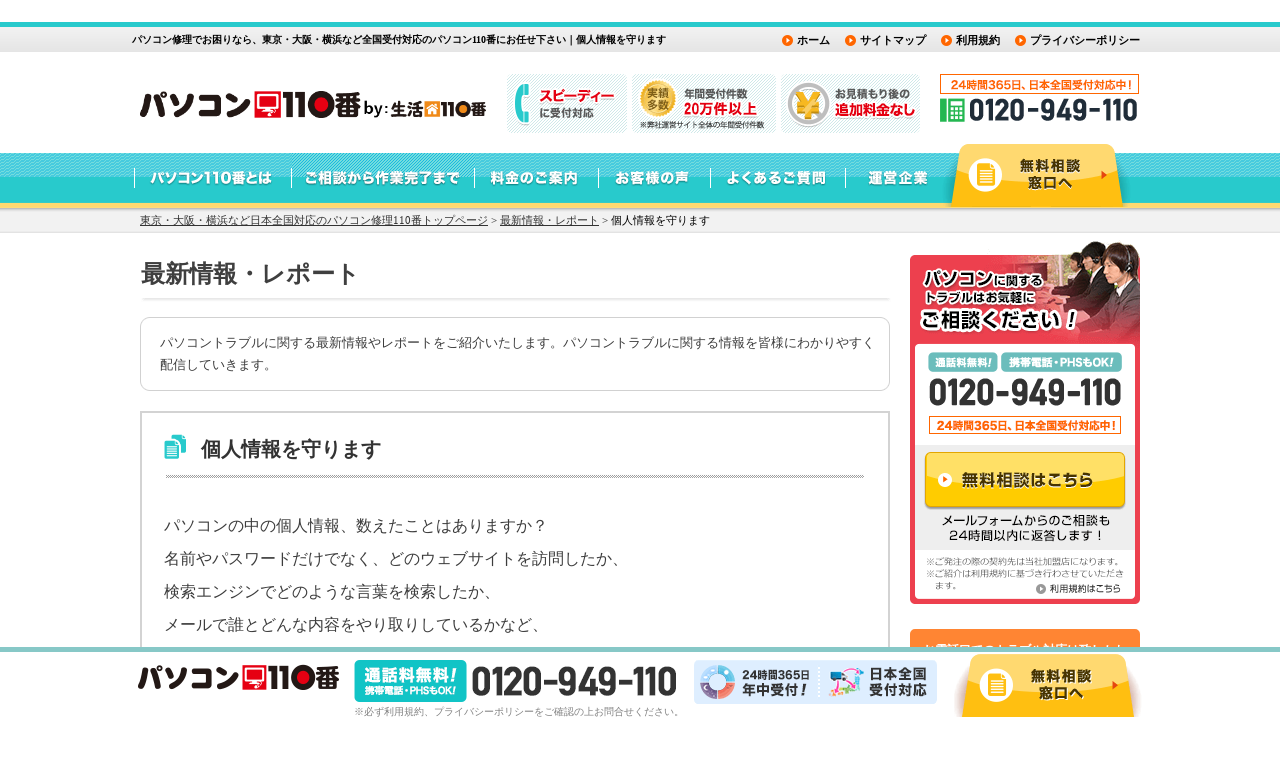

--- FILE ---
content_type: text/html; charset=UTF-8
request_url: https://www.pasoconrepair.com/news/%E5%80%8B%E4%BA%BA%E6%83%85%E5%A0%B1%E3%82%92%E5%AE%88%E3%82%8A%E3%81%BE%E3%81%99.php
body_size: 12183
content:

﻿<!DOCTYPE html PUBLIC "-//W3C//DTD XHTML 1.0 Transitional//EN"  "http://www.w3.org/TR/xhtml1/DTD/xhtml1-transitional.dtd">
<html xmlns="http://www.w3.org/1999/xhtml" xml:lang="ja" lang="ja">
<head>
<!-- Google Tag Manager -->
<script>(function(w,d,s,l,i){w[l]=w[l]||[];w[l].push({'gtm.start':
new Date().getTime(),event:'gtm.js'});var f=d.getElementsByTagName(s)[0],
j=d.createElement(s),dl=l!='dataLayer'?'&l='+l:'';j.async=true;j.src=
'https://www.googletagmanager.com/gtm.js?id='+i+dl;f.parentNode.insertBefore(j,f);
})(window,document,'script','dataLayer','GTM-T49PH9R');</script>
<!-- End Google Tag Manager -->
<meta http-equiv="Content-Type" content="text/html; charset=utf-8" />
<meta http-equiv="Content-Style-Type" content="text/css" />
<meta http-equiv="Content-Script-Type" content="text/javascript" />
<title>個人情報を守ります｜パソコン修理5,800円～（税込）追加料金なし&amp;年間実績2万件｜パソコン110番</title>


    <meta name="description" content="個人情報を守ります｜東証上場会社運営！ノートPC・デスクトップパソコンの修理を5,800円～（税込）親切丁寧に対応します！お見積もりからの追加料金なしで、年中無休・24時間365日対応・全国対応で年間受付件数20万件以上ののパソコン修理110番にお任せください！" />

<meta name="keywords" content="個人情報を守ります,パソコン110番,パソコン,修理,トラブル,PC" />
    
<link rel="canonical" href="https://www.pasoconrepair.com/news/%E5%80%8B%E4%BA%BA%E6%83%85%E5%A0%B1%E3%82%92%E5%AE%88%E3%82%8A%E3%81%BE%E3%81%99.php"/>

<link rel="stylesheet" type="text/css" href="/common/css/bace.css" media="all" />
<link rel="stylesheet" type="text/css" href="/common/css/template.css" media="all" />
<meta name='robots' content='max-image-preview:large' />
<link rel='dns-prefetch' href='//s.w.org' />
		<script type="text/javascript">
			window._wpemojiSettings = {"baseUrl":"https:\/\/s.w.org\/images\/core\/emoji\/13.1.0\/72x72\/","ext":".png","svgUrl":"https:\/\/s.w.org\/images\/core\/emoji\/13.1.0\/svg\/","svgExt":".svg","source":{"concatemoji":"https:\/\/www.pasoconrepair.com\/wp-includes\/js\/wp-emoji-release.min.js?ver=5.8.3"}};
			!function(e,a,t){var n,r,o,i=a.createElement("canvas"),p=i.getContext&&i.getContext("2d");function s(e,t){var a=String.fromCharCode;p.clearRect(0,0,i.width,i.height),p.fillText(a.apply(this,e),0,0);e=i.toDataURL();return p.clearRect(0,0,i.width,i.height),p.fillText(a.apply(this,t),0,0),e===i.toDataURL()}function c(e){var t=a.createElement("script");t.src=e,t.defer=t.type="text/javascript",a.getElementsByTagName("head")[0].appendChild(t)}for(o=Array("flag","emoji"),t.supports={everything:!0,everythingExceptFlag:!0},r=0;r<o.length;r++)t.supports[o[r]]=function(e){if(!p||!p.fillText)return!1;switch(p.textBaseline="top",p.font="600 32px Arial",e){case"flag":return s([127987,65039,8205,9895,65039],[127987,65039,8203,9895,65039])?!1:!s([55356,56826,55356,56819],[55356,56826,8203,55356,56819])&&!s([55356,57332,56128,56423,56128,56418,56128,56421,56128,56430,56128,56423,56128,56447],[55356,57332,8203,56128,56423,8203,56128,56418,8203,56128,56421,8203,56128,56430,8203,56128,56423,8203,56128,56447]);case"emoji":return!s([10084,65039,8205,55357,56613],[10084,65039,8203,55357,56613])}return!1}(o[r]),t.supports.everything=t.supports.everything&&t.supports[o[r]],"flag"!==o[r]&&(t.supports.everythingExceptFlag=t.supports.everythingExceptFlag&&t.supports[o[r]]);t.supports.everythingExceptFlag=t.supports.everythingExceptFlag&&!t.supports.flag,t.DOMReady=!1,t.readyCallback=function(){t.DOMReady=!0},t.supports.everything||(n=function(){t.readyCallback()},a.addEventListener?(a.addEventListener("DOMContentLoaded",n,!1),e.addEventListener("load",n,!1)):(e.attachEvent("onload",n),a.attachEvent("onreadystatechange",function(){"complete"===a.readyState&&t.readyCallback()})),(n=t.source||{}).concatemoji?c(n.concatemoji):n.wpemoji&&n.twemoji&&(c(n.twemoji),c(n.wpemoji)))}(window,document,window._wpemojiSettings);
		</script>
		<style type="text/css">
img.wp-smiley,
img.emoji {
	display: inline !important;
	border: none !important;
	box-shadow: none !important;
	height: 1em !important;
	width: 1em !important;
	margin: 0 .07em !important;
	vertical-align: -0.1em !important;
	background: none !important;
	padding: 0 !important;
}
</style>
	<link rel='stylesheet' id='wp-block-library-css'  href='https://www.pasoconrepair.com/wp-includes/css/dist/block-library/style.min.css?ver=5.8.3' type='text/css' media='all' />
<link rel='stylesheet' id='contact-form-7-css'  href='https://www.pasoconrepair.com/wp-content/plugins/contact-form-7/includes/css/styles.css?ver=5.1.9' type='text/css' media='all' />
<link rel='stylesheet' id='dashicons-css'  href='https://www.pasoconrepair.com/wp-includes/css/dashicons.min.css?ver=5.8.3' type='text/css' media='all' />
<link rel='stylesheet' id='wp-postratings-css'  href='https://www.pasoconrepair.com/wp-content/plugins/wp-postratings/css/postratings-css.css?ver=1.88' type='text/css' media='all' />
<script type='text/javascript' src='https://www.pasoconrepair.com/wp-includes/js/jquery/jquery.min.js?ver=3.6.0' id='jquery-core-js'></script>
<script type='text/javascript' src='https://www.pasoconrepair.com/wp-includes/js/jquery/jquery-migrate.min.js?ver=3.3.2' id='jquery-migrate-js'></script>
<link rel="https://api.w.org/" href="https://www.pasoconrepair.com/wp-json/" /><link rel='shortlink' href='https://www.pasoconrepair.com/?p=138' />
<link rel="alternate" type="application/json+oembed" href="https://www.pasoconrepair.com/wp-json/oembed/1.0/embed?url=https%3A%2F%2Fwww.pasoconrepair.com%2Fnews%2F%25e5%2580%258b%25e4%25ba%25ba%25e6%2583%2585%25e5%25a0%25b1%25e3%2582%2592%25e5%25ae%2588%25e3%2582%258a%25e3%2581%25be%25e3%2581%2599.php" />
<link rel="alternate" type="text/xml+oembed" href="https://www.pasoconrepair.com/wp-json/oembed/1.0/embed?url=https%3A%2F%2Fwww.pasoconrepair.com%2Fnews%2F%25e5%2580%258b%25e4%25ba%25ba%25e6%2583%2585%25e5%25a0%25b1%25e3%2582%2592%25e5%25ae%2588%25e3%2582%258a%25e3%2581%25be%25e3%2581%2599.php&#038;format=xml" />
	<style type="text/css" media="all">.shortcode-star-rating{padding:0 0.5em;}.dashicons{font-size:20px;width:auto;height:auto;line-height:normal;text-decoration:inherit;vertical-align:middle;}.shortcode-star-rating [class^="dashicons dashicons-star-"]:before{color:#FCAE00;}.ssr-int{margin-left:0.2em;font-size:13px;vertical-align:middle;color:#333;}/*.shortcode-star-rating:before,.shortcode-star-rating:after{display: block;height:0;visibility:hidden;content:"\0020";}.shortcode-star-rating:after{clear:both;}*/</style>
	
</head>
<body>
<!-- Google Tag Manager (noscript) -->
<noscript><iframe src="https://www.googletagmanager.com/ns.html?id=GTM-T49PH9R"
height="0" width="0" style="display:none;visibility:hidden"></iframe></noscript>
<!-- End Google Tag Manager (noscript) -->
<div id="wrap">
	<div id="header">
		<div class="hInner">
			<div class="hLinkarea cf">
				<h1 itemprop="description">パソコン修理でお困りなら、東京・大阪・横浜など全国受付対応のパソコン110番にお任せ下さい｜個人情報を守ります</h1>
				<ul class="cf">
          <li><a href="/privacy/">プライバシーポリシー</a></li>
					<li><a href="/policy/">利用規約</a></li>
					<li><a href="/sitemap/">サイトマップ</a></li>
					<li><a href="/">ホーム</a></li>
				</ul>
			</div><!--hLinkarea-->

            <div class="hCont cf">
              <!--div class="logo"><a href="/"><img src="/common/img/head_cont_logo.png" width="321" height="54" alt="パソコン110番" /></a></div-->

              <!-- 生活110 -->
              <div class="logo"><a href="/"><img src="/common/img/head_cont_logo_2.png" width="350" height="25" alt="パソコン110番" /></a></div>
              <style type="text/css">
                #header .hInner .hCont .logo {
                    float: left;
                    margin: 20px 0px 0 0px;
                }
                #header .hInner .hCont .logo {
                    margin-top: 27px !important;
                }
              </style>
              <!-- 生活110 -->

              <div class="hContR">
                  <ul class="cf">
                      <li><img src="/common/img/head_bnr01-4.png" alt="電話一本で即日対応" width="125" height="70" /></li>
                      <li><img src="/common/img/head_bnr02-4.png" alt="年間受付件数20万件以上" width="149" height="70" /></li>
                      <li><img src="/common/img/head_bnr03.png" alt="お見積り後の追加料金なし" width="139" height="70" /></li>
                  </ul>
                  <dl>
                      <dt><img src="/common/img/head_open-4.png" width="200" height="20" alt="24時間365日、日本全国受付対応中！" /></dt>
                      <dd><img src="/common/img/head_tel.png" width="200" height="25" alt="0120-949-110" /></dd>
                  </dl>
                </div>
            </div>
            <!--hCont-->
	</div><!--hInner-->

		<div id="hgNavi">
			<ul class="cf">
                <li class="about"><a href="/about/"><img src="/common/img/head_gnavi_about.png" width="158" height="55" alt="パソコン110番とは" class="ro" /></a>
                <ul>
                    <li><a href="/request/">お客様のご依頼傾向</a></li>
                </ul>
               </li>

               <li class="flow">
               	 	<a href="/flow/"><img src="/common/img/head_gnavi_flow.png" width="183" height="55" alt="ご相談から作業完了まで" class="ro" /></a>
               </li>

				<li class="price">
					<a href="/price/"><img src="/common/img/head_gnavi_price.png" width="125" height="55" alt="料金のご案内" class="ro" /></a>
					<ul>
						<li><a href="/comparison/">他社との比較</a></li>
					</ul>
				</li>

				<li class="voice">
					<a href="/voice/"><img src="/common/img/head_gnavi_voice.png" width="110" height="55" alt="お客様の声" class="ro" /></a>
				</li>

				<li class="faq">
					<a href="/faq/"><img src="/common/img/head_gnavi_faq.png" width="135" height="55" alt="よくあるご質問" class="ro" /></a>
				</li>

				<li class="company">
					<a href="/company/"><img src="/common/img/head_gnavi_company.png" width="95" height="55" alt="運営企業" class="ro" /></a>
					<ul>
<li><a href="/company/">運営企業</a></li>
						<li><a href="/staff/">スタッフ紹介</a></li>
						<li><a href="https://partner.rits-orange.jp/partner-registration/" target="_blank">加盟店様大募集中</a></li>
          <li><a href="/privacy/">プライバシーポリシー</a></li>
						<li><a href="/policy/">利用規約</a></li>
						<li><a href="/sitemap/">サイトマップ</a></li>
					</ul>
                </li>

				<li class="hcontactBnt"><a href="/form/" target="_blank"><img src="/common/img/common_btn_contact.png" class="ro" width="193" height="63" alt="無料相談窓口へ" /></a>
				<ul>
				    <li class="hcontactLi"><a href="/urgent/">お急ぎの方へ</a></li>
					<li class="hcontactLi"><a href="/survey/" target="_blank">無料現地調査の依頼</a></li>
					<li class="hcontactLi"><a href="/what/">無料現地調査で何するの？</a></li>
				</ul>
				</li>
			</ul>
		</div><!--hgNavi-->
  <div id="pankz">
    <div>
              <!-- Breadcrumb NavXT 6.5.0 -->
<span typeof="v:Breadcrumb"><a rel="v:url" property="v:title" title="Go to パソコン修理5,800円～（税込）追加料金なし&amp;年間実績2万件｜パソコン110番." href="https://www.pasoconrepair.com" class="home">東京・大阪・横浜など日本全国対応のパソコン修理110番トップページ</a></span> &gt; <span typeof="v:Breadcrumb"><a rel="v:url" property="v:title" title="Go to 最新情報・レポート." href="https://www.pasoconrepair.com/news/">最新情報・レポート</a></span> &gt; <span typeof="v:Breadcrumb"><span property="v:title">個人情報を守ります</span></span>          </div>
  </div>
</div><!--header-->

<div id="body" class="cf">
<div id="bodyContent">


    <!-- PC -->

    <style>
        .postCV {
            position: relative;
            margin: 20px 0;
        }
        .postCV_contact_tel {
            position: absolute;
            left: 95px;
            bottom: 35px;
            font-size: 55px;
            font-weight: bold;
            line-height: 34px;
        }
    </style>

    <div class="pageContent">
        <p class="pageTitle"><strong>最新情報・レポート</strong></p>
        <div class="intro">
            <img alt="" src="/common/accets/news/img/news_top.png" width="750" height="10">
            <p>パソコントラブルに関する最新情報やレポートをご紹介いたします。パソコントラブルに関する情報を皆様にわかりやすく配信していきます。</p>
            <img alt="" src="/common/accets/news/img/news_bot.png" width="750" height="10">
        </div>
        <div class="newsContent">
                                                <h2>個人情報を守ります</h2>
                    <p class="border-bottom-dot"></p>
                    <div class="post"><p>パソコンの中の個人情報、数えたことはありますか？</p>
<p>名前やパスワードだけでなく、どのウェブサイトを訪問したか、</p>
<p>検索エンジンでどのような言葉を検索したか、</p>
<p>メールで誰とどんな内容をやり取りしているかなど、</p>
<p>パソコンには数え切れないほどの個人情報が眠っています。</p>
<p>セキュリティソフトという名前で個人にソフトをダウンロードさせ、</p>
<p>裏で個人情報を収集するウイルスも存在するようで、怖い世の中です。</p>
<p>パソコン修理110番は、必ずお客様の個人情報をお守りします。</p>
</div>
                                        <!-- CTA bottom -->
            <div class="postCV">
					<img class="postCV_bg" src="/resource/img/news/cta_bg.png">
					<section class="postCV_contact">
						<span class="postCV_contact_tel"><span class="">0120-949-110</span></span>
					</section>
				</div>            <!-- CTA bottom -->
        </div>
        <div class="pagerDetail">
            <div class="left"><a href="https://www.pasoconrepair.com/news/%e6%af%8d%e3%81%ae%e6%97%a5%e3%81%ab%e3%81%af%e3%80%81%e7%a2%ba%e3%81%8b%e3%81%aa%e7%b5%86%e3%82%92.php" rel="prev"><span class="meta-nav">母の日には、確かな絆を</span></a></div>
            <div class="right"><a href="https://www.pasoconrepair.com/news/%e6%96%b0%e7%94%9f%e6%b4%bb%e3%81%a8%e3%83%91%e3%82%bd%e3%82%b3%e3%83%b3.php" rel="next"><span class="meta-nav">新生活とパソコン</span></a></div>
        </div>
    </div>

    


    </div>
    <!--bodyContent-->

            <style type="text/css">
#sideContent .support .supportInner{height:auto;padding-bottom:46px;}
</style>
<div id="sideContent">
      <div class="sdContact">
    <p class="sdContactLabel"><img src="/common/img/sd-contact-label.png" width="194" height="20" alt="通話料無料！携帯電話・PHSもOK!" /></p>
    <p class="sdContactTel"><img src="/common/img/sd-contact-tel.png" width="192" height="28" alt="0120-949-110" /></p>
    <p class="sdContact24hour"><img src="/common/img/sd-contact-24hour.png" width="192" height="18" alt="24時間365日、日本全国受付対応中！" /></p>
    <p class="sdContactBtn"><a href="/form/" target="_blank"><img src="/common/img/sd-contact-btn.png" width="202" height="58" alt="無料相談はこちら" class="ro" /></a></p>
    <p class="sdContactPolicy"><a href="/policy/"><img src="/common/img/btn_policy.png" width="86" height="10" alt="利用規約はこちら" class="ro" /></a></p>
  </div>
  <!-- .sdContact -->
    
    <style>
    .addition {
      background: #ff8533;
      border: 8px solid #ff8533;
      border-radius: 5px;
      margin-top: 25px;
      padding: 5px;
    }
    .addition p {
      color: #fff;
      font-size: 12px;
      font-weight: bold;
      line-height: 1.4em;
    }
    </style>





    <div class="addition">
        <p>お電話口でのトラブル対応は致しかねますので、ご了承ください。</p>
    </div>



    <div class="service">
    <p>
            <img src="/common/img/side_tit_top_service.png" alt="上枠" width="230" height="10" />
        </p>
        <div class="serviceInner">
            <div class="serviceMovie">
                <p><img src="/common/img/side_tit_txt_con.png" width="210" height="40" alt="CM" /></p>
                <div class="serviceMovieinner">
                    <div>
                        <iframe width="180" height="100" src="//www.youtube.com/embed/n-AQ94eUEvc" frameborder="0" allowfullscreen="allowfullscreen"></iframe>
                    </div>
                </div>
            </div>

            <!-- <div class="mediaPickup">
                <div class="gradation">
                    <p class="titMedia01"><img src="/common/img/tit_media01.png" alt="" /></p>
                    <p class="pic01"><img src="https://commonuploadfile.com/img/tv/nikkei_capture.png" width="90%" alt="" /></p>
                    <p class="titNews01">BSニュース　日経プラス10</p>
                </div>
                <p class="txt01">「日経プラス10」で当社の事業紹介ならびに、仕事の流れが紹介されました。</p>
            </div> -->
        </div>
        <p>
            <img src="/common/img/side_tit_bottom_service.png" width="230" height="10" alt="下枠" />
        </p>
    </div>
    <!--service-->


    <!-- MEDIA情報 -->
    
<style type="text/css">
.sideMedia{
	background:#073EA4;
	margin: 20px 0;
	border-radius: 10px;
	padding: 8px;
	position: relative;
	overflow:hidden;
}
.sideMedia__ico{
	position: absolute;
	right: 0;
	top: 0;
	fill: #ffffff40;
}
.sideMedia__ttl{
	font-size: 20px;
	font-weight: bold;
	text-align: center;
	color: #fff;
	margin-bottom: 6px;
	position: relative;
}
.sideMedia__inner{
	background: #fff;
	padding: 4px;
	position: relative;
	z-index: 1;
	text-align: left;
}
.sideMedia__img{
	margin-bottom: 10px;
}
.sideMedia__item{
	margin: 0 6px 10px;
	padding-bottom: 6px;
	border-bottom: 1px solid #e6e6e6;
}
.sideMedia__itemTop{
	display: -webkit-box;
	display: -ms-flexbox;
	display: flex;
	-webkit-box-align: center;
	-ms-flex-align: center;
	align-items: center;
	margin-bottom: 2px;
}
.sideMedia__itemTv{
	background: #333;
	color: #fff;
	font-size: 12px;
	font-weight: bold;
	line-height: 1em;
	padding: 4px;
	margin-right: 6px;
	border-radius: 4px;
}
.sideMedia__itemDate{
	font-size: 10px;
	line-height: 1em;
	letter-spacing: -0.5px;
	color: #333;
}
.sideMedia__itemNote{
	font-size: 12px;
	margin: 0 6px;
}
.sideMedia__itemName{
	font-size: 16px;
	font-weight: bold;
	color: #333;
}
.sideMedia__itemNameS{
	font-size: 12px;
	font-weight: bold;
	color: #333;
}
.sideMedia__itemLink {
	color: #333;
	text-decoration: underline;
	cursor: pointer;
}
</style>

<section class="sideMedia">
		<svg class="sideMedia__ico" xmlns="http://www.w3.org/2000/svg" width="61" height="42" viewBox="0 0 63.68 43.88"><path d="M679.93,383.62l2.82-.88,1.17,3.76-2.82.88v0h0Zm0-4-1.17.36.63,2h0v0l2.08-.65.74-.23-.63-2Zm-2.81.88,0-.12-5.78.54-1.2.11h0l6.24,20,6.13-3.45,0-.1Zm7.29,7.68-2.82.88,1.16,3.73h0v0l2.82-.88Zm-16.66-6.94,6.53,21-4.61,2.59-5.78,1.8v0l0-.07-7.16-23,5.78-1.8ZM663.6,384l-1.59.48-2.76.86,1.92,6.14,1.1-3.36Zm19.7,10.41.78,2.5h0v0l2.82-.88-.79-2.53Zm30-25.18-11.63,3.63,1.92,6.16L715,375.48V392l-20.52,6.4-4.68-3-.25.08v0h0v0l-3-9.61-2.29-7.33.31-.1,3.59-1.12-1.64-1.87-4-4.57-1.88.59a4.37,4.37,0,0,1-.52,1.48c0,.09-.09.16-.14.24a4.56,4.56,0,0,1-2.55,2l-.17,0-.07,0-17.89,4.88c-3.13.88-6.28-.6-7.14-3.36l-.56-1.78c-.87-2.78.88-5.78,4-6.84l15.6-5.48h6.31a4.44,4.44,0,0,1,.56.49l.28-.09,1.29-.4H715v11.91Zm-37.28,1.47-.06-.19-1.23-4-.06-.21-.1,0h0l-2.5.87-1.08.38-14,4.91c-.86.29-1.18.91-1.11,1.15l.56,1.78c.07.23.69.55,1.54.31l14.33-3.9,1.11-.3.32-.09,2.23-.61Zm28.56-4.14-.34-.49-1.14-1.62-11,3.43L688.55,369l-3.6,1.12,5.32,6,.46-1,1.13-2.42,1.22-2.61.83-.26Z" transform="translate(-651.32 -362.67)"/></svg>
	<p class="sideMedia__ttl">メディア情報</p>
		<div class="sideMedia__inner">
				<div class="sideMedia__img"><img src="https://commonuploadfile.com/img/tv/nikkei_capture.webp" alt="メディア情報写真" width="100%"></div>
				<div class="sideMedia__item">
			<p class="sideMedia__itemTop">
				<span class="sideMedia__itemTv">日本経済新聞</span>
			</p>
			<p class="sideMedia__itemNameS"><a class="sideMedia__itemLink" href="https://r.nikkei.com/article/DGKKZO55999170U0A220C2TJP000?s=5" target="_blank" rel="nofollow noopener">「NEXT1000」5位選出 専門業者とマッチング</a></p>
		</div>
		<div class="sideMedia__item">
			<p class="sideMedia__itemTop">
				<span class="sideMedia__itemTv">朝日新聞デジタル</span>
			</p>
			<p class="sideMedia__itemNameS">「何でも屋さん、問合せ70万件メールで即駆け付け」</p>
		</div>
		<div class="sideMedia__item">
			<p class="sideMedia__itemTop">
				<span class="sideMedia__itemTv">日刊工業新聞</span>
			</p>
			<p class="sideMedia__itemNameS"><a class="sideMedia__itemLink" href="https://www.nikkan.co.jp/articles/view/00522926" target="_blank" rel="nofollow noopener">「新サービスで勝つ/シェアリングテクノロジーGPS使い成約率アップ」</a></p>
		</div>
		<div class="sideMedia__item">
			<p class="sideMedia__itemTop">
				<span class="sideMedia__itemTv">KBC九州朝日放送</span>
			</p>
			<p class="sideMedia__itemName">FOR YOU</p>
		</div>
		<div class="sideMedia__item">
			<p class="sideMedia__itemTop">
				<span class="sideMedia__itemTv">テレビ朝日</span>
			</p>
			<p class="sideMedia__itemName">ワイドスクランブル</p>
		</div>
		<div class="sideMedia__item">
			<p class="sideMedia__itemTop">
				<span class="sideMedia__itemTv">日経産業新聞</span>
			</p>
			<p class="sideMedia__itemNameS">「困りごと解決-140種対応「アマゾン」目指す、個人同士の基盤作りも」</p>
		</div>
				<div class="sideMedia__item">
			<p class="sideMedia__itemTop">
				<span class="sideMedia__itemTv">読売テレビ</span>
			</p>
			<p class="sideMedia__itemName">かんさい情報ネットten.</p>
		</div>
				<div class="sideMedia__item">
			<p class="sideMedia__itemTop">
				<span class="sideMedia__itemTv">BSジャパン</span>
			</p>
			<p class="sideMedia__itemName">日経プラス10</p>
		</div>
				<p class="sideMedia__itemNote">テレビ番組や新聞に当社事業やサービスについて取り上げられました。</p>
			</div>
</section>
    <!-- / MEDIA情報 -->


    
            <div class="support">
        <p><img src="/common/img/side_tit_top_support.png" width="230" height="4" alt="" /></p>
        <div class="supportBottomBtn">
            <ul>
                <li class="btn02"><a href="/form/" target="_blank"><img src="/common/img/main_side_support_btn02.png" width="202" height="48" alt="無料相談はこちら" class="ro" hsrc="/img/main_side_cont_btn02_con_o.png" /></a></li>
				<li class="btn02"><a href="/urgent/"><img src="/common/img/main_side_support_btn03.png" width="202" height="38" alt="お急ぎの方へ" class="ro" hsrc="/img/main_side_cont_btn03_con_o.png" /></a></li>
            </ul>
        </div>
    </div>
    <p class="supportBottom_Policy"><a href="/policy/" rel="nofollow">・利用規約</a>　<a href="/privacy/" rel="nofollow">・プライバシーポリシー</a></p>
    <!--support-->
    <!--button new-->
          <div class="sideMenus">
        <ul>
          <li class="sideMenuSurvey"><a href="/survey/" target="_blank">無料現地調査の依頼</a></li>
          <li class="sideMenuWhat"><a href="/what/">無料現地調査で何するの？</a></li>
        </ul>
        <div class="note">
          <span>対応エリア・加盟店・現場状況により、事前にお客様にご確認したうえで調査・見積もりに費用をいただく場合がございます。</span>
        </div>
      </div>
        <!--button new-->

    <div class="sideAboutBtn cf">
        <p><img src="/common/img/bg_reason_top.png" width="230" height="50" alt="選ばれる4つの理由" /></p>
        <div class='sidebar_about'>
          <p>
            <img src="/common/img/choose_1-4.png" width="216" height="53" alt="安心の明朗会計" />
          </p>
          <p>
            <img src="/common/img/choose_2-4.png" width="216" height="53" alt="24時間365日スピード受付" />
          </p>
          <p>
            <img src="/common/img/choose_3-4.png" width="216" height="53" alt="多くのお客様から高い評価" />
          </p>
          <p>
            <img src="/common/img/choose_4-4.png" width="216" height="53" alt="日本全国受付対応" />
          </p>
        </div>
    </div>
    <!--sideAboutBtn-->
    <!--button new 02-->
            <div class="btnNew_02">
            <ul>
                <li class="btn01">
                    <a href="/faq/"><img src="/common/img/side_btn_1.png" width="230" height="55" alt="よくあるご質問" class="ro" hsrc="/common/img/side_btn_1_o.png" />
                    </a>
                </li>
                <li class="btn02">
                    <a href="/voice/"><img src="/common/img/side_btn_2.png" width="230" height="55" alt="新着お客様の声" class="ro" hsrc="/common/img/side_btn_2_o.png" />
                    </a>
                </li>
            </ul>
        </div>
        <!--button new 02-->
    

        
    


  <!-- commonSideCreditCard start -->
  <style>
    img {
      max-width: 100%;
      height: auto;
    }
    .commonSideCreditCard {
      border: 5px solid #d6d5d5;
              border: 5px solid #;
            background-color: #fff;
      box-sizing: border-box;
      margin-bottom: 20px;
      width: 100%;
    }
    .commonSideCreditCard__ttl {
      text-align: center;
      padding: 10px 0;
      font-size: 16px;
      font-weight: bold;
      color: #333;
              color: #;
            background-color: #f0f0f0;
              background-color: #;
          }
    .commonSideCreditCard__img {
      width: 150px;
      text-align: center;
      display: block;
      margin: 0 auto;
    }
    .commonSideCreditCard__caution {
      font-size: 11px;
      text-align: left;
      border-top: 2px dotted lightgray;
      margin: 10px;
      text-align: left;
      padding-top: 10px;
    }
    .commonSideCreditCard p span {
      display: block;
      text-indent: -1em;
      padding-left: 1em;
      color: gray;
              color: #;
          }
    .commonSideCreditCard__outer {
      margin: 10px 0;
    }
  </style>

  <aside class="commonSideCreditCard">
    <div class="commonSideCreditCard__ttl">
      <span>各種クレジットカードが<br>使用可能です。</span>
    </div>
    <div class="commonSideCreditCard__outer">
      <img class="commonSideCreditCard__img" src="https://commonuploadfile.com/img/credit/credit_pc_side.webp" alt="JCB、VISA、Mastercardなど各種クレジットがご利用可能です">
    </div>
    <p class="commonSideCreditCard__caution">
      <!-- <span>※手数料がかかる場合がございます。</span> -->
      <span>※一部加盟店・エリアによりカードが使えない場合がございます。</span>
    </p>
  </aside>
  <!-- commonSideCreditCard end -->



    <!--div class="side-privacy"><img src="/common/img/privacy-side-txt.png" alt="情報漏洩対策・処理対応万全" width="210" height="25" /><a href="http://privacymark.jp/" target="_blank" rel="nofollow"><img src="https://commonuploadfile.com/img/privacy/privacy-mark.png" alt="たいせつにしますプライバシー" width="75" height="77" /></a><p class="side-privacy-tit">プライバシー対策も万全です</p><p>個人情報に関して厳重に管理させていただくと同時に、個人情報の保護にあたり適応される法令及びその他の模範を厳守しております。</p><p class="bold">個人情報専門お問い合わせ窓口<br />0120-122-103</p>
    </div-->
    <!-- .side-privacy -->
    <!--<div class="gsl cf">
        <div><img src="https://commonuploadfile.com/img/gsl.gif" width="60" height="74" alt="このWEBサイトはCO2削減に貢献しています" /></div>
        <p>弊社はGSLを通じてCO2削減に貢献しております。</p>
    </div>-->
    <!--gsl-->
</div>

    
    </div>

    <!--body-->
    <div id="footContent">
                    
        <!--
                <div class="footMap">
                    <h2><img src="/common/img/foot_h04.png" width="1000" height="50" alt="パソコン110番は日本全国、年中受付で対応いたします" /></h2>
                    <div class="mapInnerTop">
                        <div class="mapInnerBottom">
                            <div class="mapInnerMain">
                                <div class="column cf">
                                    <div class="thums"><img src="/common/img/foot_photo_map_new.png" width="335" height="286" alt="日本全国500拠点以上 ※加盟店含む" /></div>
                                    <ul class="cf">
                                                                                        <dl class="pr20">
                                                    <dt><a href="/area/tohoku/">北海道・東北エリア</a></dt>
                                                    <dd>
                                                                                                                <a href="/area/hokkaido/">北海道</a>&#9474;<a href="/area/aomori/">青森県</a>&#9474;<a href="/area/iwate/">岩手県</a>&#9474;<a href="/area/miyagi/">宮城県</a>&#9474;<a href="/area/akita/">秋田県</a>&#9474;<br /><a href="/area/yamagata/">山形県</a>&#9474;<a href="/area/fukushima/">福島県</a>&#9474;                                                        <a href="/area/hokkaido/sapporo/">札幌市</a>&#9474;<a href="/area/hokkaido/sendai/">仙台市</a>
                                                    </dd>
                                                </dl>
                                                                            <dl class="pr20">
                                                    <dt><a href="/area/kanto/">関東エリア</a></dt>
                                                    <dd>
                                                                                                                <a href="/area/tokyo/">東京都</a>&#9474;<a href="/area/kanagawa/">神奈川県</a>&#9474;<a href="/area/saitama/">埼玉県</a>&#9474;<a href="/area/chiba/">千葉県</a>&#9474;<a href="/area/ibaraki/">茨城県</a>&#9474;<br /><a href="/area/gunma/">群馬県</a>&#9474;<a href="/area/tochigi/">栃木県</a>&#9474;                                                        <a href="/area/kanagawa/yokohama/">横浜市</a>&#9474;<a href="/area/kanagawa/kawasaki/">川崎市</a>&#9474;<a href="/area/kanagawa/sagamihara/">相模原市</a>&#9474;<br /><a href="/area/saitama/saitamashi/">さいたま市</a>&#9474;<a href="/area/chiba/chibashi/">千葉市</a>
                                                    </dd>
                                                </dl>
                                                                            <dl class="pr20">
                                                    <dt><a href="/area/chubu/">中部エリア</a></dt>
                                                    <dd>
                                                                                                                <a href="/area/aichi/">愛知県</a>&#9474;<a href="/area/shizuoka/">静岡県</a>&#9474;<a href="/area/gifu/">岐阜県</a>&#9474;<a href="/area/mie/">三重県</a>&#9474;<a href="/area/nigata/">新潟県</a>&#9474;<br /><a href="/area/nagano/">長野県</a>&#9474;<a href="/area/yamanashi/">山梨県</a>&#9474;<a href="/area/fukui/">福井県</a>&#9474;<a href="/area/ishikawa/">石川県</a>&#9474;<a href="/area/toyama/">富山県</a>&#9474;                                                        <br /><a href="/area/aichi/nagoya/">名古屋市</a>&#9474;<a href="/area/shizuoka/shizuokashi/">静岡市</a>&#9474;<a href="/area/shizuoka/hamamatsu/">浜松市</a>&#9474;<a href="/area/nigata/nigatashi/">新潟市</a>
                                                    </dd>
                                                </dl>
                                                                            <dl class="pr20">
                                                    <dt><a href="/area/kansai/">関西エリア</a></dt>
                                                    <dd>
                                                                                                                <a href="/area/osakafu/">大阪府</a>&#9474;<a href="/area/kyoto/">京都府</a>&#9474;<a href="/area/hyogo/">兵庫県</a>&#9474;<a href="/area/nara/">奈良県</a>&#9474;<a href="/area/shiga/">滋賀県</a>&#9474;<br /><a href="/area/wakayama/">和歌山県</a>&#9474;                                                        <a href="/area/osakafu/osaka/">大阪市</a>&#9474;<a href="/area/osakafu/sakai/">堺市</a>&#9474;<a href="/area/kyotofu/kyoto/">京都市</a>&#9474;<a href="/area/hyogo/kobe/">神戸市</a>
                                                    </dd>
                                                </dl>
                                                                            <dl class="pr20">
                                                    <dt><a href="/area/chugoku_sikoku/">中国・四国エリア</a></dt>
                                                    <dd>
                                                                                                                <a href="/area/hiroshima/">広島県</a>&#9474;<a href="/area/okayama/">岡山県</a>&#9474;<a href="/area/yamaguchi/">山口県</a>&#9474;<a href="/area/tottori/">鳥取県</a>&#9474;<a href="/area/shimane/">島根県</a>&#9474;<br /><a href="/area/tokushima/">徳島県</a>&#9474;<a href="/area/kochi/">高知県</a>&#9474;<a href="/area/ehime/">愛媛県</a>&#9474;<a href="/area/kagawa/">香川県</a>&#9474;                                                        <a href="/area/hiroshima/hiroshimashi/">広島市</a>&#9474;<br /><a href="/area/okayama/okayamashi/">岡山市</a>
                                                    </dd>
                                                </dl>
                                                                            <dl class="pr20">
                                                    <dt><a href="/area/kyushu/">九州・沖縄エリア</a></dt>
                                                    <dd>
                                                                                                                <a href="/area/fukuoka/">福岡県</a>&#9474;<a href="/area/nagasaki/">長崎県</a>&#9474;<a href="/area/saga/">佐賀県</a>&#9474;<a href="/area/kumamoto/">熊本県</a>&#9474;<a href="/area/oita/">大分県</a>&#9474;<br /><a href="/area/miyazaki/">宮崎県</a>&#9474;<a href="/area/kagoshima/">鹿児島県</a>&#9474;<a href="/area/okinawa/">沖縄県</a>&#9474;                                                        <a href="/area/fukuoka/kitakyushu/">北九州市</a>&#9474;<br /><a href="/area/fukuoka/fukuokashi/">福岡市</a>&#9474;<a href="/area/kumamoto/kumamotoshi/">熊本市</a>
                                                    </dd>
                                                </dl>
                                                                </ul>
                                </div>

                            </div>

                        </div>

                    </div>
                </div>
-->
            


            <div class="footBnr">
                <ul>
                    <li class="tel"><img src="/common/img/foot_brn_tel01.png" alt="0120-949-110" width="385" height="55" /></li>
                    <li class="more01"><a href="/urgent/"><img src="/common/img/foot_btn01_bnr.png" width="298" height="52" class="ro" alt="お急ぎの方へ" /></a></li>
                    <li class="more02"><a href="/form/" target="_blank"><img src="/common/img/foot_btn02_bnr.png" width="298" height="52" class="ro" alt="無料メール相談窓口へ" /></a></li>
                    <li class="more03"><a href="/survey/" target="_blank"><img src="/common/img/foot_btn03_bnr.png" width="298" height="52" class="ro" alt="無料お見積りの依頼" /></a></li>
                </ul>
            </div>
            <p class="footBnr_Policy"><a href="/policy/" rel="nofollow">・利用規約</a>　<a href="/privacy/" rel="nofollow">・プライバシーポリシー</a></p>

            <!--footBnr-->
            

        </div>
    <!--footContent-->

    <div id="footer">
        <div class="footerLink">
            <div class="linkInner">
                <div class="pageTop"><a href="#wrap"><img src="/common/img/pagetop.png" width="126" height="13" alt="このページのトップへ" /></a></div>
                <!--pageTop-->
                <p><a href="/">パソコン110番　トップページ</a></p>
                <ul class="cf">
                    <li class="line">
                        <ul class="linkList">
                            <li><a href="/about/">パソコン110番とは</a></li>
                            <li><a href="/flow/">ご相談から作業完了まで</a></li>
                            <li><a href="/price/">料金のご案内</a></li>
                        </ul>
                    </li>
                    <li class="line">
                        <ul class="linkList">
                          <li><a href="/voice/">お客様の声</a></li>
                          <li><a href="/contact/">無料相談窓口</a></li>
                          <li><a href="/column/">当サイト相談スタッフから</a></li>
                        </ul>
                    </li>
                    <li class="line">
                        <ul class="linkList">
                            <li><a href="/faq/">よくある質問</a></li>
                            <li class="linkOther01">
                                <ul>
                                                                                                                                                                                                                        <li><a href="https://www.pasoconrepair.com/faq/100">
                                                    修理には修理期間はどれくら…                                                </a></li>
                                                    <li><a href="https://www.pasoconrepair.com/faq/98">
                                                    お願いしてからどれくらいの…                                                </a></li>
                                                    <li><a href="https://www.pasoconrepair.com/faq/96">
                                                    電話ではなく、メールでもお…                                                </a></li>
                                            </ul>
                            </li>
                        </ul>
                    </li>
                    <li>
                        <ul class="linkList">
                            <li><a href="/staff/">スタッフのご紹介</a></li>
                            <li class="linkOther02">
                                <ul class="cf">
                                    <li><a href='/staff01/'>あおやま</a></li><li><a href='/staff02/'>いりやま</a></li><li><a href='/staff03/'>くどう</a></li><li><a href='/staff04/'>かねだ</a></li><li><a href='/staff05/'>えんどう</a></li><li><a href='/staff06/'>いとう</a></li><li><a href='/staff07/'>きまた</a></li><li><a href='/staff08/'>よしだ</a></li><li><a href='/staff09/'>むらかみ</a></li><li><a href='/staff10/'>たけした</a></li><li><a href='/staff13/'>かとう</a></li><li><a href='/staff14/'>ひらの</a></li><li><a href='/staff15/'>たがわ</a></li><li><a href='/staff16/'>いしい</a></li><li><a href='/staff17/'>くの</a></li><li><a href='/staff18/'>ののむら</a></li>                                </ul>
                            </li>
                        </ul>
                    </li>
                </ul>
            </div>
            <!--linkInner-->
        </div>
        <!--footerLink-->
        <div class="footContact">
            <div class="column cf">

                                                <div class="thumsArea1">
                                                <ul class="cf">
                            <li><a href="/company/">運営企業</a></li>
                            <li><a href="https://partner.rits-orange.jp/partner-registration/" target="_blank">パソコン修理業者様も募集中</a></li>
                            <li><a href="/policy/">利用規約</a></li>
                            <li><a href="/privacy/">プライバシーポリシー</a></li>
                                                    </ul>
                        </div>
                    <!--thumsArea-->

                            <p class="allright about">Copyright パソコン110番 all rights reserved.</p>                </div>
                </div>
            <!--footContact-->

            <div class="footBtnarea">
                <div class="footBtninner">
                    <ul class="cf">
						<li class="pt5" style="margin-right:15px"><img src="/common/img/foot_float_logo.png" width="201" height="35" alt="パソコン110番" /></li>
                        <li class="pt5"><img src="/common/img/foot_tel.png" width="323" height="43" alt="通話料無料 0120-949-110" /><p class="noto">※必ず利用規約、プライバシーポリシーをご確認の上お問合せください。</p></li>
                        <li class="pt5"><img src="/common/img/foot_open-4.png" width="245" height="44" alt="24時間365日年中受付！日本全国受付対応中" /></li>
                        <li class="footBtncontact"><a href="/form/" target="_blank"><img src="/common/img/footer_btn_contact.png" class="ro" width="188" height="63" alt="無料相談窓口へ" hsrc="/common/img/footer_btn_contact_o.png" /></a></li>
                    </ul>
                </div>
                <!--footBtninner-->
            </div>
            <!--footBtnarea-->

        </div>
        <!--footer-->

</div><!--wrap-->
<script type='text/javascript' id='contact-form-7-js-extra'>
/* <![CDATA[ */
var wpcf7 = {"apiSettings":{"root":"https:\/\/www.pasoconrepair.com\/wp-json\/contact-form-7\/v1","namespace":"contact-form-7\/v1"}};
/* ]]> */
</script>
<script type='text/javascript' src='https://www.pasoconrepair.com/wp-content/plugins/contact-form-7/includes/js/scripts.js?ver=5.1.9' id='contact-form-7-js'></script>
<script type='text/javascript' id='wp-postratings-js-extra'>
/* <![CDATA[ */
var ratingsL10n = {"plugin_url":"https:\/\/www.pasoconrepair.com\/wp-content\/plugins\/wp-postratings","ajax_url":"https:\/\/www.pasoconrepair.com\/wp-admin\/admin-ajax.php","text_wait":"1\u9805\u76ee\u306b\u3064\u304d\uff11\u5ea6\u3060\u3051\u6295\u7968\u3067\u304d\u307e\u3059\u3002","image":"stars_crystal","image_ext":"gif","max":"5","show_loading":"1","show_fading":"1","custom":"0"};
var ratings_mouseover_image=new Image();ratings_mouseover_image.src="https://www.pasoconrepair.com/wp-content/plugins/wp-postratings/images/stars_crystal/rating_over.gif";;
/* ]]> */
</script>
<script type='text/javascript' src='https://www.pasoconrepair.com/wp-content/plugins/wp-postratings/js/postratings-js.js?ver=1.88' id='wp-postratings-js'></script>
<script type='text/javascript' src='https://www.pasoconrepair.com/wp-includes/js/wp-embed.min.js?ver=5.8.3' id='wp-embed-js'></script>

<script src="https://cdnjs.cloudflare.com/ajax/libs/jquery/1.8.3/jquery.min.js" defer></script>
<script type="text/javascript" src="/common/js/common.min.js" defer></script>
<script type="text/javascript" src="/common/js/imageNavigation.min.js" defer></script>
<script type="text/javascript" src="/common/js/endless_scroll.min.js" defer></script>

<link rel="stylesheet" type="text/css" href="/common/accets/news/css/page.css" media="all" />
<script>$(function() {$("#staffScroll").endlessScroll({width: '200px', height: '30px', steps: -2, speed: 40, mousestop: false});});</script>


</body>
</html>



--- FILE ---
content_type: text/css
request_url: https://www.pasoconrepair.com/common/css/bace.css
body_size: 3541
content:
@charset "utf-8";

/******* 2015.12.3 STR *******/
#sideContent .side-privacy {
background:#faf5e3;
border:1px solid #e7cf8a;
}
/* ------ .side-privacy ------ */
#sideContent .side-privacy {
margin-bottom:15px;
padding-top:15px;
padding-bottom:10px;
font-size:13px;
text-align:center;
border-radius:6px;
}
#sideContent .side-privacy img {
display:block;
margin:0 auto 15px;
}
#sideContent .side-privacy .side-privacy-tit {
color:#014099;
font-weight:700;
font-size:1.0em;
}
#sideContent .side-privacy p {
margin:0 15px 10px;
font-size:0.88em;
}
/* ------ .foot-privacy ------ */
#footer .foot-privacy {
display:block;
margin-top:5px;
padding:18px 15px 18px 65px;
border:2px solid #ddd;
background-color:#fff;
font-size:13px;
position:relative;
border-radius:4px;
}
#footer .foot-privacy a img {
position:absolute;
margin-top:-21px;
top:50%;
left:10px;
}
#footer .foot-privacy p {
font-size:0.85em;
}
#footer .foot-privacy p strong {
display:block;
}
#footer .foot-privacy p a {
display:block;
font-size:0.9em;
color:#666;
}
/* page */
#footer .foot-privacy.foot-privacy-page {
float:left;
margin-left:10px;
margin-bottom:10px;
margin:3px 0 10px 10px;
padding:13px 13px 13px 50px;
}
#footer .foot-privacy.foot-privacy-page a img {
width:30px;
height:31px;
margin-top:-16px;
}
/* ------ .form-privacy ------ */
.form-privacy {
width:530px;
margin:0 auto;
padding-bottom:30px;
color:#333;
font-size:13px;
text-align:left;
}
.form-privacy a {
float:left;
margin-right:30px;
padding:5px;
border:1px solid #ddd;
border-radius:1px;
}
.form-privacy .bold {
margin-bottom:6px;
font-size:1.05em;
}
/******* 2015.12.3 END *******/


/*==============================
  Common style
------------------------------*/*{
    margin: 0;
    padding: 0;
}
a{outline:0;}
a:hover img.alp {
    -moz-opacity:0.8;
    opacity:0.8;
    filter: alpha(opacity=70);
}
img{border:none;}
li {list-style: none; }
li img{display:block;}form{
    display:inline;
    margin:0px;
    padding:0px;
}
/* clearfix */
.cf:before,.cf:after {content:"";display:table;}
.cf:after {clear:both;}
.cf {
    zoom: 1;
    display: block;
}.block {display: block;}
.clear{clear:both;}
.right{
    float: right;
}
.left{float:left;}
.center{text-align:center;}
.aright {text-align: right;}
.f10{font-size:10px;}
.f11 {font-size: 11px;}
.f14{font-size:14px;}
.f16{font-size:16px;}
.f18{font-size:18px;}
.red {color: #CC3300;}
.gray{color:#666666;}
.blue {color: #229CFD;}
.strike {text-decoration: line-through;}
.uline {text-decoration: underline;}
.greenb {color: #31776C; font-weight:bold;}
.redb {color: #CC0000; font-weight:bold;}
.bold{font-weight:bold;}
.pt5{padding-top:5px;}
.pr5{padding-right:5px;}
.pb5{padding-bottom:5px;}
.pl5{padding-left:5px;}.pt10{padding-top:10px;}
.pr10{padding-right:10px;}
.pb10{padding-bottom:5px;padding-top:5px;}
.pl10{padding-left:10px;}.pt15{padding-top:15px;}
.pr15{padding-right:15px;}
.pb15{padding-bottom:15px;}
.pl15{padding-left:15px;}.pt20{padding-top:20px;}
.pr20{
    padding-right:20px;
    float:left;
    padding-bottom: 15px;
    width:300px;
}
.pr20:last-child{
    padding-right:20px;
    float:left;
    margin-left:-1px;
    width:300px;
}
.pr20 dt{
    background:#FFF4D4;
    font-weight: bold;
    text-align: center;
    border: 1px solid #FEEAAF;
}
.pb20{padding-bottom:20px;}
.pl20{padding-left:20px;}.pt30{padding-top:30px;}
.pr30{padding-right:30px;}
.pb30{padding-bottom:30px;}
.pl30{padding-left:30px;}.pb40{padding-bottom:40px;}
.pl40{padding-left:40px;}.mt5{margin-top:5px;}
.mr5{margin-right:5px;}
.mb5{margin-bottom:10px;}
.ml5{margin-left:5px;}.mt10{margin-top:10px;}
.mr10{margin-right:10px;}
.mb10{margin-bottom:10px;}
.ml10{margin-left:10px;}.mt20{margin-top:20px;}
.mr20{margin-right:20px;}
.mb20{margin-bottom:20px;}
.ml20{margin-left:20px;}.mg0{margin:0px !important;}
.mr0{margin-right:0px !important; }.none{display:none;}.w10{
    width:10px;
}
.w20{
    width:20px;
}
.w30{
    width:30px;
}
.w40{
    width:40px;
}
.w50{
    width:50px;
}
.w60{
    width:60px;
}
.w70{
    width:70px;
}
.w80{
    width:80px;
}
.w90{
    width:90px;
}
.w100{
    width:100px;
}
.w120{
    width:120px;
}
.w150{
    width:150px;
}
.w200{
    width:200px;
}
.w250{
    width:250px;
}
.w300{
    width:300px;
}
.w400{
    width:400px;
}
.w500{
    width:500px;
}
.w600{
    width:600px;
}
.w700{
    width:700px;
}
.w95p{
    width:95%;
}
.w100p{
    width:100%;
}.mauto{
    margin-right:auto;
    margin-left:auto;
}.lineDot{
    border-bottom:dotted 1px #CCCCCC;
}
.lineSolid{
    border-bottom:solid 1px #CCCCCC;
}
.lineNone{
    border:none;
}a:link,a:visited {
    /*color: #0163D4;*/
    color: #333333;
    text-decoration: underline;
}
a:hover{
    color: #000;
    text-decoration:none;
}.commonTbl {
    background: #CCC;
}
.commonTbl th {
    width: 150px;
    font-weight: normal;
    text-align: left;
    background: #f7f7f7;
    padding: 10px;
    font-weight:bold;
}
.commonTbl td {
    background: #FFF;
    width: 470px;
    padding: 10px;
}
.errorMessage {
    background: #fff3f3;
    border: solid 1px #ffecec;
    margin: 5px 5px 10px 5px;
    padding: 8px;
}
#require {
    display: block;
    line-height: normal;
    padding-bottom: 10px;
}
.require {
    color: #F00;
}
.arr {
    display: block;
    padding-top: 5px;
    padding-bottom: 5px;
    padding-left: 20px;
}
.arr:hover{
}body {
    color:#000;
    font: 13px/1.7 "メイリオ", "ヒラギノ角ゴ Pro W3", "ＭＳ Ｐゴシック", "Hiragino Kaku Gothic Pro", Osaka;
    clear: both;
}/*==============================
  Head
------------------------------*/
#head{
    width:950px;
    margin:0px auto;
    height: 82px;
}
#logoArea {
    height: 62px;
    float: left;
    margin-top: 20px;
}
#logoArea a {
    display: block;
    float: left;
}
#logoNum {
    float: left;
    height: 60px;
    width: 147px;
    line-height: normal;
    color: #694604;
    padding-top: 2px;
}
#headRight {
    float: right;
    width: 482px;
    z-index:120px;
}
#headTel {
    display: block;
    float: left;
}
#headFavorite {
    height: 24px;
    width: 123px;
    float: left;
    font-weight: bold;
    color: #e77200;
    text-align: center;
    padding-top: 25px;
    line-height: normal;
    display: block;
}
#headFavorite:hover {
    cursor:pointer;
}#hRBottom {
    clear: both;
    height: 29px;
    padding-left: 18px;
    margin-top: 4px;
    display:block;
}
#hRBottom li {
    float: left;
    padding:0px;
    margin:0px;
    display:block;
}
#hRBottom li a {
    display:block;
}
#globalMenu{
    clear: both;
    height: 45px;
    z-index: 100;
    position: relative;
}
#globalMenu ul{
    width:677px;
    margin:0px auto;
    display: block;
    padding-left: 273px;
    height: 45px;
    clear: both;
}
#globalMenu ul li {
    display: block;
    float: left;
    margin-top: 10px;
    position: relative;
}
#globalMenu ul li a {
    display:block;
}
#globalMenu ul li a img {
    display:block;
}#kodawari ul {
    margin: 0px;
    width: 120px;
    position: absolute;
    top: -999em;
    left: 8px;
    height: 243px;
    padding: 28px 0px 0px;
    display:none;
}
#kodawari ul li {
    float: none;
    margin: 0px;
    line-height: 22px;
    height: 22px;
    border:none;
}
#kodawari ul li a {
    display: block;
    border: none;
    padding: 0px 20px;
}
/*==============================
  Body
------------------------------*/
#sMHistory {
    padding-bottom: 7px;
    margin-bottom: 8px;
}
#sMHistoryBody {
}
.sMHistoryItem {
    padding: 10px;
    border-bottom: 1px dotted #CCC;
    line-height: normal;
    margin: 0px 7px 0px 5px;
}
.sMHistoryItem img {
    display: block;
    float: left;
    width:70px;
    margin-right: 10px;
}
.sMHistoryItem .wNotFound {
    float: left;
    margin-right: 10px;
}
.sMHistoryRight{
    width:100px;
    float:right;
}
.cRankingIcon {
    display: block;
    line-height: normal;
    height: 12px;
    font-size: 10px;
    margin-bottom: 3px;
}
.num1 {
    padding-left: 18px;
    color: #D86B1B;
}
.num2 {
    padding-left: 18px;
}
.num3 {
    padding-left: 18px;
}
.mItemName {
    font-size: 10px;
    font-weight: normal;
    line-height:normal;
    padding-top: 5px;
    display: block;
}
.mItemPrice {
    color: #C33117;
    font-weight: bold;
    margin-right: 5px;
    line-height:normal;
}
.mItemPrice strong {
    font-size: 14px;
    line-height:normal;
}
.mItemLayout {
    font-size: 10px;
    line-height:normal;
}
.mItemWalk {
    font-size: 10px;
    font-style: normal;
    line-height:normal;
}
.mItemRight {
    float: right;
    width: 100px;
}/* 画像コピー防止用  */
.itemPhoto{
    position: relative;
}
.itemPhoto_img{
    position: absolute;
    top: 0px;
    left: 0px;
}/*==============================
  Foot
------------------------------*/
#foot{
    clear: both;
    margin-top: 20px;
}
#footerTop {
    width: 950px;
    margin: 0px auto;
    z-index: 100;
    height: 24px;
    position: relative;
}
#footerTop a {
    right: 0px;
    top: 1px;
    position: absolute;
}
#footerLink {
}
#footerLink ul{
    margin: 0px auto;
    width: 970px;
    height:32px;
    line-height:32px;
    padding-left: 5px;
}
#footerLink ul li{
    float:left;
    display:block;
    margin:0px 8px;
}
#footerLink ul li a{
    color:#FFF;
    font-size:10px;
    text-decoration: none;
}#footerDesc {
    margin: 0px auto;
    width: 940px;
    padding: 10px 5px;
}
#footerDesc h2 {
    font-size: 10px;
    font-weight: bold;
    color: #777777;
    margin-bottom: 5px;
}
#footerDesc p {
    font-size: 10px;
    color: #777777;
}
#footerArea {
    background: #FEE;
    color: #777777;
    padding: 10px;
}
#footerArea dl {
    font-size: 10px;
    margin: 0px auto;
    width: 950px;
}
#footerArea dl dt {
    font-weight: bold;
    float: left;
    margin-right: 10px;
    clear: left;
    width: 100px;
    display: block;
}
#footerArea dl dd {
    display: block;
    float: left;
    width: 60em;
}
#footerContact {
    border-top: 1px solid #CCC;
    border-bottom: 1px solid #F4C9C9;
    padding-top: 8px;
    padding-bottom: 12px;
    clear: both;
}
#footerContact p {
    font-size: 10px;
    color: #666;
    margin: 0px auto;
    width: 950px;
}
#bnrArea{
    margin: 0px auto;
    width: 950px;
    height:59px;
}
#bnrArea img {
    display:block;
    float:left;
}
#copyright{
    clear:both;
    background: #FF2A28;
    text-align: center;
    color: #FFF;
    line-height: 25px;
    height: 25px;
}
#error404 {
    height: 107px;
    width: 906px;
    padding-top: 223px;
    padding-left: 44px;
}
#error404 a {
    display: block;
    width: 400px;
}
.wNotFound{
    border: 1px solid #DDD;
}
.imageNotFound {
    border: 3px solid #FFF;
}
.wNotFound .alt65 {
}
.wNotFound .alt100 {
}
.wNotFound .alt150 {
}/* --------------------------------------
/* 最近更新の物件
/* -------------------------------------*/
#sMResentBody {
}
#sMResentBodyIn {
    height:300px;
    width:205px;
    overflow-y:auto;
}
.sMResentItem {
    padding: 10px;
    border-bottom: 1px dotted #CCC;
    line-height: normal;
    margin: 0px 7px 0px 5px;
}
.sMResentItem img {
    display: block;
    float: left;
    width:60px;
    margin-right: 5px;
}
.sMResentItem .wNotFound {
    float: left;
    margin-right: 10px;
}
.sMRecentRight{
    width:90px;
    float:right;
}
.mRecentItemPrice {
    color: #C33117;
    font-weight: bold;
    font-size:12px;
    margin-right: 2px;
    line-height: normal;
}.pageContent h1 {
    margin : 30px 0 20px 0;
    padding : 0 0 5px 0;
    display : block;
    width : 100%;
    font-size: 24px;
    text-align: left;
    background-repeat: no-repeat;
    color: #000;
}
.pageContent .voiceLabel01{
    margin: 0 0 5px 0;
    padding: 3px 5px;
    line-height: 17px;
    color: #FFFFFF;
    font-size: 11px;
    background: none repeat scroll 0 0 #83B4E1;
    width: 60px;
    text-align:center;
    font-weight:bold;
}
.pageContent .voiceLabel02{
    margin: 0 0 5px 0;
    padding: 5px 5px;
    line-height: 17px;
    color: #FFFFFF;
    font-size: 11px;
    background: none repeat scroll 0 0 #83B4E1;
    width: 60px;
    text-align:center;
    float: left;
    font-weight: bold;
    margin-top: 11px;
    margin-right: 10px;
}
.pageContent .blueArrow{
    background-repeat:no-repeat;
    background-position:center left;
    padding-left:15px;
    display:inline-block;
}
.pageContent .grayArrow{
    background-image:url(/common/img/common_icon04.png);
    background-repeat:no-repeat;
    background-position:center left;
    padding-left:15px;
    display:inline-block;
}
.pageContent{
    color: #333;
}
.pageTitle{
    color: #3f3f3f;
    margin-left: 1px;
    margin-bottom: 15px;
    padding: 20px 0 8px;
    display: block;
    width: 100%;
    font-size: 24px;
    text-align: left;
    background: url(/common/img/common_h_line.png) 0 bottom repeat-x transparent;
}
.topBox07 a > img {
    margin-left: 10px;
}
.topBox07 a > img:hover {
    -ms-filter: "alpha( opacity=80 )";
    filter: alpha( opacity=80 );
    opacity: 0.8;
}
.topBox07 a{
    text-decoration: none;
}
.btnNew_01 ul li > a > img:hover{
    -ms-filter: "alpha( opacity=80 )";
    filter: alpha( opacity=80 );
    opacity: 0.8;
}
.btnNew_02 ul li > a > img:hover{
    -ms-filter: "alpha( opacity=80 )";
    filter: alpha( opacity=80 );
    opacity: 0.8;
}
div.formArea th div.cf {
    width: 206px;
}
div.formArea input {
    height: 16px;
}
div.formArea input[type="file"] {
    height: 20px;
}
div.formArea span.addr input,
div.formArea span.wpcf7-form-control-wrap.mailaddress input {
    width: 374px;
}
div.formArea span.wpcf7-form-control-wrap.comment textarea {
    max-width: 554px;
}
div.formArea tr.privacyArea div.iframe {
    width: 535px !important;
}
div.formArea span.wpcf7-list-item.first.last input {
    vertical-align: middle;
}
.dashicons.dashicons-star-filled {
    height: 25px;
    width: 20px;
    color: #fff;
    /*     text-indent: -9999px; */
}
.dashicons.dashicons-star-half {
    height: 25px;
    width: 20px;
    color: #fff;
    background: url(/common/img/half-star.png) no-repeat center center;
}
.noto{
	font-size:10px;
	color:gray;
}
.supportBottom_Policy{
    font-size:11px;
    text-align: left;
}
.footBnr_Policy{
    margin-top: -20px;
    text-align: right;
}
.cv_Policy{
    text-align: right;
    margin-right: 10px;
    font-size: 11px;
}

--- FILE ---
content_type: text/css
request_url: https://www.pasoconrepair.com/common/accets/news/css/page.css
body_size: 1610
content:
@charset "utf-8";

.pageContent dl dd {
    font-weight: bold;
    float: left;
    width: 110px;
    padding-left: 8px;
    padding-top: 3px;
    line-height: 43px;
    border-bottom: 1px #999 dotted;
    text-align: left;
	color:#2da6a4;
}
.pageContent dl dt a {
    float: left;
    font-size: 13px;
}
.pageContent dl dt {
    background: url(/common/accets/news/img/common_icon05.png) no-repeat left center;
    padding-left: 15px;
    padding-top: 3px;
    float: left;
    width: 615px;
    line-height: 43px;
    border-bottom: 1px #8e8e8e dotted;
}
.pageContent.pageTitle{
    margin : 30px 0 20px 0;
    padding : 0 0 5px 0;
    display : block;
    width : 100%;
    font-size: 24px;
    text-align: left;
    background-repeat: no-repeat;
    color: #000;
}
.pageContent dl {
    margin-top: 25px;
    border-top: 1px #999 dotted;
}
.pageContent dl dd.secondLine{
    background: #f7f7f7;
}
.pageContent dl dt.secondLine {
    background: url(/common/accets/news/img/common_icon05.png) no-repeat left center #f7f7f7;
}
/*.pageContent .pager{
    position: relative;
    overflow: hidden;
    margin-top: 25px;
}*/
.pageContent .pager #wp_page_numbers{
    border: none;
    background: none;
    margin-top: 30px;
}
.pageContent .pager #wp_page_numbers ul{
    border: #f7f7f7;
    background: #f7f7f7;
    text-align: center;
    padding-bottom:  16px;
    padding-top: 15px;
}
.pageContent .pager #wp_page_numbers ul li {
    border: none;
    background: none;
    float: none;
    display: inline-block;
}
.pageContent .pager #wp_page_numbers ul li a {
    background-color: #fff;
    display: block;
    height: 28px;
    padding: 0 8px;
    line-height: 30px;
    text-decoration: none;
    border: 1px #ccc solid;
    margin-right: 5px;
    font-weight: bold;
    font-size: 15px;
    text-align: center;
	color:#28cacc;
}
.pageContent .pager #wp_page_numbers ul li a:hover {
    background-color: #28cacc;
    border: 1px solid #28cacc;
    color:#fff;
}
.pageContent .pager #wp_page_numbers ul li.active_page a{
    background-color: #28cacc;
    border: 1px solid #28cacc;
    color: #fff;
}
.pageContent .pager #wp_page_numbers ul li a.prev,
.pageContent .pager #wp_page_numbers ul li a.next {
    width: 70px;
    color:#5a5a5a;
    font-weight:normal;
    text-decoration:underline;
    background:none;
    border:none;
}
.pageContent .pager #wp_page_numbers ul li a.prev:hover,
.pageContent .pager #wp_page_numbers ul li a.next:hover {
    text-decoration:none;
}
.pageContent h2 {
}
.pageContent h2 .date {
    color: #016dd9;
    font-size: 13px;
    position: absolute;
    right: 20px;
    top: 0px;
}
.pageContent .post {
    color: #3d3d3d;
    padding-top: 15px;
    text-align: left;
}
.pageContent .post p {
    padding-bottom: 7px;
    word-wrap: break-word;
}
.pageContent .pager #wp_page_numbers a {
    color: #333;
}
.pageContent .aboutNavi {
    padding: 9px 8px;
    margin-top: 40px;
}
.pageContent .aboutNavi li {
    float: left;
}
.pageContent .contact {
    margin-top: 30px;
}

.pagerDetail a{}
.pagerDetail{
    padding: 24px 30px;
    height: 14px;
    margin-top: 20px;
    background: #f5f5f5;

}
.pagerDetail .left {
    background: url(/common/accets/news/img/ico_left.png) 0 0 no-repeat;
    padding: 0 0 0 20px;
    line-height: 14px;
    margin-left: -10px;
}
.right{
    margin-right: -10px;
}
.pagerDetail .right .meta-nav {
    background: url(/common/accets/news/img/ico_right.png) right 3px no-repeat;
    padding: 0 20px 0 0;
    line-height: 14px;
}
#header #pankz div {
    margin: 0 auto;
    color: #5a5a5a;
    line-height: 25px;
    font-size: 11px;
    width: 1000px;
}

.line_shadow {
    margin-top: 30px;
    margin-bottom: 30px;
}
.pageContent .topBox .mainBox06 {
    position: relative;
    width: 750px;
}
.pageContent .topBox .hd06 {
}
.pageContent .topBox .ft06 {
    width: 750px;
    height: 14px;
}
/*--top box--*/
.pageContent .topBox .mainBox06 ul {
    width: 750px;
    height: 250px;
}
.pageContent .topBox .mainBox06 ul li {
    float: left;
    padding: 0 14px 0 14px;
    border-left: 1px dotted;
}
.pageContent .topBox .mainBox06 ul li:first-child {
    border-left: none;
}
.pageContent .topBox .mainBox06 ul li img {
    /* margin-left: 10px; */
}
.pageContent .topBox .mainBox06 ul li h2 {
    margin: 12px 0 0 0;
    padding: 0 0 10px 72px;
    color: #F95014;
    width: 148px;
}
.pageContent .topBox .mainBox06 ul li h2 > p {
    float: left;
}
.pageContent .topBox .mainBox06 ul li h2 > span {
    font-size: 12px;
    line-height: 40px;
}
.pageContent .topBox .mainBox06 ul li > a {
    width: 124px;
    height: 26px;
}
.pageContent .topBox .mainBox06 ul li > a > img {
    width: 221px;
    height: 36px;
}
.pageContent .topBox .mainBox06 ul li > a > img:hover {
    -ms-filter: "alpha( opacity=80 )";
    filter: alpha( opacity=80 );
    opacity: 0.8;
}

/*--about Navi--*/
.pageContent .aboutNavi {
    padding: 12px 14px;
    border-top: 1px dotted #cccccc;
    border-bottom: 1px dotted #cccccc;
    margin: 30px 0 0 0;
}
.pageContent .aboutNavi li {
    float: left;
    margin: 0 10px 0 10px;
}
.pageContent .aboutNavi li img.ro:hover {
    -ms-filter: "alpha( opacity=80 )";
    filter: alpha( opacity=80 );
    opacity: 0.8;
}
/*intro*/
.pageContent .intro {
    color: #3d3d3d;
    text-align: left;
	background: url(/common/accets/news/img/news_mid.png) left top repeat-y;
}
.pageContent .intro p{
	padding:5px 10px 5px 20px;
}
.pageContent .newsContent {
    border: solid 2px #d3d3d3;
    padding: 20px;
    padding-left: 22px;
    margin-top: 20px;
}
.pageContent .newsContent h2 {
    margin: 0;
    padding: 0;
    padding-left: 37px;
    background: url(/common/accets/news/img/post_bg_tit.png) no-repeat;
    text-align: left;
    height: 45px;
}
/* contact box */
.contactBox {
    height: 187px;
    position: relative;
    margin: 12px auto 0;
    margin-bottom: 30px;
    width: 750px;
}
.contactBox .phone-num {
    position: absolute;
    top: 119px;
    left: 103px;
}
/*page foot navi*/
.pageFootNavi {
    margin-top: 25px;
}

.pageContent .btns {
    float: left;
    margin: 10px 12px 4px 0;
}
.pageContent .btns.noMargin {
    margin-right: 0;
}

.pageContent .line_bg{
    background: url(/common/accets/faq/img/line_bg.png) no-repeat;
    height: 27px;
}
.dotted-line {
    height: 10px;
    margin-bottom: 20px;
    margin-top: 25px;
}

.mokuji {
    border: 1px solid #ccc;
    padding: 10px 10px 10px 20px;
}

.mokuji p {
    font-size: 15px;
    line-height: 1.7;
    border-bottom: 1px solid #ababab;
    margin-bottom: 12px;
}

.newsContent .mokuji ul {
    margin: 15px 0 0 0;
}

.mokuji ul li {
    padding: 0 0 10px 0;
}

.mokuji ul li a {
    font-size: 15px;
    line-height: 1.7;
    text-decoration: underline;
}
.newsContent p {
   padding-bottom: 20px;
    word-wrap: break-word;
}

.newsContent .post {
    font-size: 14px;
    line-height: 34px;
    word-wrap: break-word;
}

.newsContent .post p {
    font-size: 16px;
    line-height: 26px;
    word-wrap: break-word;
}

.newsContent .post strong {
    font-size: 17px;
    line-height: 27px;
    word-wrap: break-word;
}


.pageContent .post h3 {
    font-size: 20px;
    line-height: 34px;
    word-wrap: break-word;
    font-weight: bold;
    background-color: #d5eeef;
    margin: 25px 0 25px 0;
    padding: 10px;
    border-left: 8px solid #00aaac;
}

.pageContent .post h4 {
    font-size: 17px;
    padding-bottom: 0px;
    margin-bottom: 5px;
    border-bottom: 2px solid #00aaac;
}

--- FILE ---
content_type: application/javascript
request_url: https://www.pasoconrepair.com/common/js/common.min.js
body_size: 3607
content:
function keyword_search_submit(a){return""==a?!1:(location.href="/kw"+a,!1)}function form_location(a,b){for(var c=a.length,d=[],e=0;e<c;++e){var f=a[e];f.checked&&(d[d.length]=f.value)}return 1!=b&&(d[d.length]="1R\u30fb1K\u30011DK\u30fb1LDK"),location.href="/"+d.join("\u3001"),!1}function get_default_serach_address(){for(var a=document.cookie.split(";"),b=a.length,c=0;c<b;++c){var d=a[c].split("=",2);if(d[0]&&d[1]){var e=d[0].replace(/^\s+|\s+$/g,""),f=d[1].replace(/^\s+|\s+$/g,"");if("route_default_address"==e)return decodeURIComponent(f)}}return""}function initRollovers(){if(document.getElementById)for(var b,a=new Array,c=document.getElementsByTagName("img"),d=0;d<c.length;d++)if("ro"==c[d].className){var e=c[d].getAttribute("src"),f=e.substring(e.lastIndexOf("."),e.length),g=e.replace(f,"_o"+f);g=g.replace("_o_o","_o"),c[d].setAttribute("hsrc",g),a[d]=new Image,a[d].src=g,c[d].onmouseover=function(){b=this.getAttribute("src"),b.indexOf("_o")<0&&this.setAttribute("src",this.getAttribute("hsrc"))},c[d].onmouseout=function(){b||(b=this.getAttribute("src").replace("_o"+f,f)),this.setAttribute("src",b)}}}function globalNaviCurrent(){var a="/",b=location.pathname,c=b.lastIndexOf("/"),b=b.substring(0,c+1);b.match(/^\/{2,}(.*)/i)&&(b="/"+RegExp.$1);var d=$("#hMenu li a:has(img)");jQuery.each(d,function(){if($pathname=this.pathname,"/"!=this.pathname.substring(0,1)&&($pathname="/"+this.pathname),$n=$pathname.lastIndexOf("/"),$navurl=$pathname.substring(0,$n+1),-1!=b.indexOf($navurl)&&$navurl!=a||$navurl==b&&a==b){var c=$(this).children("img").attr("src").split(".jpg",2),d=c[0]+"_o.jpg",c=$(this).children("img").attr({src:d});return!1}})}function setGoogleMap(a,b,c){var d=b.split(/, */),e=d[0],f=d[1],g=new google.maps.LatLng(e,f),h={zoom:17,mapTypeId:google.maps.MapTypeId.ROADMAP,scrollwheel:!1,center:g},i=new google.maps.Map(document.getElementById(a),h),j=new google.maps.InfoWindow,k={map:i,position:g},l=new google.maps.Marker(k);c&&google.maps.event.addListener(l,"click",function(){j.setContent(c),j.open(i,l)})}function setGoogleStreetView(a,b){var c=b.split(/, */),d=c[0],e=c[1],f=new google.maps.LatLng(d,e),g={position:f,pov:{heading:34,pitch:10,zoom:1}},h=new google.maps.StreetViewPanorama(document.getElementById(a),g);h.setVisible(!0)}$(function(){$(".click_area").click(function(){return"_blank"==$(this).find("a").attr("target")?(window.open($(this).find("a").attr("href")),!1):(window.location=$(this).find("a").attr("href"),!1)}),$(".click_area").mouseover(function(){$(this).css("opacity","0.6")}),$(".click_area").mouseout(function(){$(this).css("opacity","1")})}),window.onload=initRollovers,jQuery.cookie=function(a,b,c){if("undefined"==typeof b){var i=null;if(document.cookie&&""!=document.cookie)for(var j=document.cookie.split(";"),k=0;k<j.length;k++){var l=jQuery.trim(j[k]);if(l.substring(0,a.length+1)==a+"="){i=decodeURIComponent(l.substring(a.length+1));break}}return i}c=c||{},null===b&&(b="",c.expires=-1);var d="";if(c.expires&&("number"==typeof c.expires||c.expires.toUTCString)){var e;"number"==typeof c.expires?(e=new Date,e.setTime(e.getTime()+24*c.expires*60*60*1e3)):e=c.expires,d=";expires="+e.toUTCString()}var f=c.path?";path="+c.path:"",g=c.domain?";domain="+c.domain:"",h=c.secure?";secure":"";document.cookie=[a,"=",encodeURIComponent(b),d,f,g,h].join("")},function(a){function b(){function l(){return a.cookie("fontsize")}function m(a,b,c,d){a.attr("src",b.attr("src").replace(new RegExp("^(.+)"+c+"(\\.[a-z]+)$"),"$1"+d+"$2"))}function n(){for(var a=0;a<j;a++)l()!=e[a]&&m(d.eq(a),d.eq(a),f,"")}function o(){b.css({fontSize:l()+"%"})}function p(b){a.cookie("fontsize",e[b],{path:"/",expires:i})}var b=a("#body"),c=a("#hRUFontSize"),d=c.find(".changeBtn"),e=[80,100,120],f="_ov",g="active",h=1,i=7,j=e.length,k=""!=f&&d.is("[src]");if(l()){for(var q=0;q<j;q++)if(l()==e[q]){o();var r=d.eq(q);k&&m(r,r,"",f),r.addClass(g);break}}else{p(h),o();var r=d.eq(h);k&&(m(r,r,"",f),m(a("<img>"),r,"",f)),r.addClass(g)}k&&d.each(function(b){var c=a(this);c.hover(function(){l()!=e[b]&&m(c,c,"",f)},function(){n()})}),d.click(function(){var b=d.index(this),c=a(this);p(b),o(),k&&n(),c.hasClass(g)||(d.not(this).removeClass(g),c.addClass(g))})}a(function(){b()})}(jQuery);var virtualTopId="top",virtualTop,adjTraverser,adjPosition,callExternal="pSc",delayExternal=200,adjSpeed=1;eval(function(a,b,c,d,e,f){if(e=function(a){return(a<b?"":e(parseInt(a/b)))+((a%=b)>35?String.fromCharCode(a+29):a.toString(36))},!"".replace(/^/,String)){for(;c--;)f[e(c)]=d[c]||e(c);d=[function(a){return f[a]}],e=function(){return"\\w+"},c=1}for(;c--;)d[c]&&(a=a.replace(new RegExp("\\b"+e(c)+"\\b","g"),d[c]));return a}('(c($){7 C=$.H.C,w=$.H.w,F=$.H.F,A=$.H.A;$.H.1P({w:c(){3(!6[0])1H();3(6[0]==h)b 1K.1O||$.1D&&5.z.1x||5.f.1x;3(6[0]==5)b((5.z&&5.1G=="1s")?5.z.1u:5.f.1u);b w.1e(6,1f)},C:c(){3(!6[0])1H();3(6[0]==h)b 1K.1N||$.1D&&5.z.1F||5.f.1F;3(6[0]==5)b((5.z&&5.1G=="1s")?5.z.1d:5.f.1d);b C.1e(6,1f)},F:c(){3(!6[0])b 17;7 j=5.M?5.M(6[0].u):5.1h(6[0].u);7 k=1o 1r();k.x=j.19;1q((j=j.1j)!=V){k.x+=j.19}3((k.x*0)==0)b(k.x);g b(6[0].u)},A:c(){3(!6[0])b 17;7 j=5.M?5.M(6[0].u):5.1h(6[0].u);7 k=1o 1r();k.y=j.1m;1q((j=j.1j)!=V){k.y+=j.1m}3((k.y*0)==0)b(k.y);g b(6[0].u)}})})(1Q);$(c(){$(\'a[q^="#"], 20[q^="#"]\').22(\'.1k a[q^="#"], a[q^="#"].1k\').1a(c(){7 i=Q.21+Q.1Z;7 I=((6.q).25(0,(((6.q).13)-((6.15).13)))).R((6.q).1C("//")+2);3(i.G("?")!=-1)Y=i.R(0,(i.G("?")));g Y=i;3(I.G("?")!=-1)X=I.R(0,(I.G("?")));g X=I;3(X==Y){d.12((6.15).23(1));b 1T}});$("f").1a(c(){d.L()})});6.r=V;7 d={14:c(B){3(B=="x")b(($(5).w())-($(h).w()));g 3(B=="y")b(($(5).C())-($(h).C()))},W:c(B){3(B=="x")b(h.18||5.f.v||5.f.N.v);g 3(B=="y")b(h.1S||5.f.1c||5.f.N.1c)},P:c(l,m,D,p,o){7 r;3(r)J(r);7 1A=16*1X;7 S=d.W(\'x\');7 O=d.W(\'y\');3(!l||l<0)l=0;3(!m||m<0)m=0;3(!D)D=$.1E.1Y?10:$.1E.1W?8:9;3(!p)p=0+S;3(!o)o=0+O;p+=(l-S)/D;3(p<0)p=0;o+=(m-O)/D;3(o<0)o=0;7 U=E.1J(p);7 T=E.1J(o);h.1U(U,T);3((E.1I(E.1v(S-l))<1)&&(E.1I(E.1v(O-m))<1)){J(6.r);h.1i(l,m)}g 3((U!=l)||(T!=m))6.r=1n("d.P("+l+","+m+","+D+","+p+","+o+")",1A);g J(6.r)},L:c(){J(6.r)},24:c(e){d.L()},12:c(n){d.L();7 s,t;3(!!n){3(n==1M){s=(K==0)?0:(K==1)?h.18||5.f.v||5.f.N.v:$(\'#\'+n).F();t=((K==0)||(K==1))?0:$(\'#\'+n).A()}g{s=(1y==0)?0:(1y==1)?($(\'#\'+n).F()):h.18||5.f.v||5.f.N.v;t=1B?($(\'#\'+n).A())+1B:($(\'#\'+n).A())}7 11=d.14(\'x\');7 Z=d.14(\'y\');3(((s*0)==0)||((t*0)==0)){7 1t=(s<1)?0:(s>11)?11:s;7 1w=(t<1)?0:(t>Z)?Z:t;d.P(1t,1w)}g Q.15=n}g d.P(0,0)},1z:c(){7 i=Q.q;7 1l=i.1C("#",0);7 1b=i.1V(1g);3(!!1b){1p=i.R(i.G("?"+1g)+4,i.13);1R=1n("d.12(1p)",1L)}3(!1l)h.1i(0,0);g b 17}};$(d.1z);',62,130,"|||if||document|this|var||||return|function|coliss||body|else|window|usrUrl|obj|tagCoords|toX|toY|idName|frY|frX|href|pageScrollTimer|anchorX|anchorY|id|scrollLeft|width|||documentElement|top|type|height|frms|Math|left|lastIndexOf|fn|anchorPath|clearTimeout|virtualTop|stopScroll|getElementById|parentNode|actY|pageScroll|location|slice|actX|posY|posX|null|getWindowOffset|anchorPathOmitQ|usrUrlOmitQ|dMaxY||dMaxX|toAnchor|length|getScrollRange|hash||true|pageXOffset|offsetLeft|click|checkPageScroller|scrollTop|scrollHeight|apply|arguments|callExternal|all|scroll|offsetParent|nopscr|checkAnchor|offsetTop|setTimeout|new|anchorId|while|Object|CSS1Compat|setX|scrollWidth|abs|setY|clientWidth|adjTraverser|initPageScroller|spd|adjPosition|indexOf|boxModel|browser|clientHeight|compatMode|error|floor|ceil|self|delayExternal|virtualTopId|innerHeight|innerWidth|extend|jQuery|timerID|pageYOffset|false|scrollTo|match|opera|adjSpeed|mozilla|pathname|area|hostname|not|substr|cancelScroll|substring".split("|"),0,{})),$(document).ready(globalNaviCurrent),$(document).ready(function(){if("/"!=location.pathname){var a=location.href.split("/"),b=a.slice(a.length-2,a.length-1);$('ul.sideMenu li a[href$="/'+b+'/"]').addClass("active")}}),$(function(){$(".about, .price, .company, .hcontactBnt").hover(function(){$(this).children("ul").css("top","63px").fadeIn("fast")},function(){$(this).children("ul").css("top","-999px").fadeOut("slow")})});